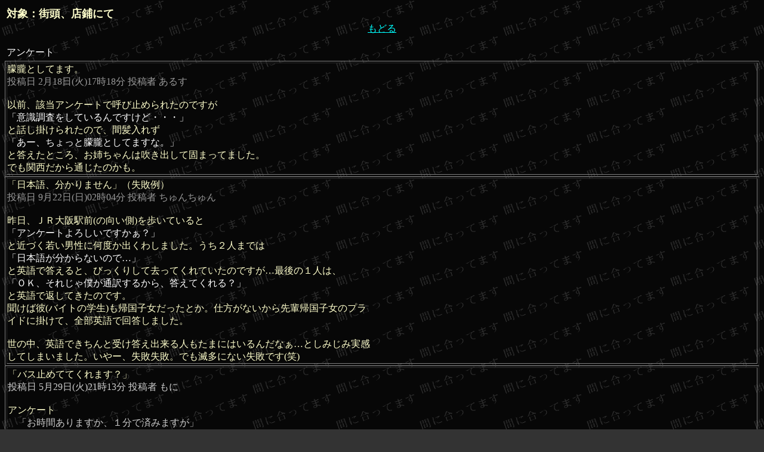

--- FILE ---
content_type: text/html
request_url: http://www.interq.or.jp/jupiter/ejong/akutoku_kaizoku_vr/select_street_question.htm
body_size: 2716
content:
<HTML>
<HEAD>
   <TITLE>対象別､街頭</TITLE>
   <META HTTP-EQUIV="Content-Type" CONTENT="text/html;CHARSET=x-sjis">
   <X-CLARIS-WINDOW TOP=147 BOTTOM=767 LEFT=37 RIGHT=603>
   <X-CLARIS-TAGVIEW MODE=minimal>
</HEAD>
<BODY TEXT="#FFFFCC" BGCOLOR="#333333" LINK="#00FFFF" BACKGROUND="back.gif">
		<CENTER><TABLE BORDER=0 WIDTH="100%">
   <TR>
      <TD>
         <P><FONT SIZE="+1"><B>対象：街頭、店鋪にて</B></FONT></P>
      </TD>
   </TR>
</TABLE>
 <A HREF="main.html#selection">もどる</A>
			<P>
		</CENTER>
		<div align=left>
			<table border=0>
				<tr>
					<td>
						<p><font color=#FFFFFF>アンケート</font></p>
					</td>
				</tr>
			</table>
			<table width="100%" border="1" cellspacing="2" cellpadding="0">
				<tr>
					<td>朦朧としてます。 <br>
						<font color="#999999">投稿日 2月18日(火)17時18分 投稿者 あるす</font><br>
						<br>
						以前、該当アンケートで呼び止められたのですが<br>
						<font color="white">「意識調査をしているんですけど・・・」</font><br>
						と話し掛けられたので、間髪入れず<br>
						<font color="white">「あー、ちょっと朦朧としてますな。」</font><br>
						と答えたところ、お姉ちゃんは吹き出して固まってました。<br>
						でも関西だから通じたのかも。</td>
				</tr>
			</table>
			<table width=100% border=1 cellspacing=2 cellpadding=0>
				<tr>
					<td>「日本語、分かりません」（失敗例）<br>
						<font color=#999999>投稿日 9月22日(日)02時04分 投稿者 ちゅんちゅん</font><br>
						<br>
						
						昨日、ＪＲ大阪駅前(の向い側)を歩いていると<br>
						<font color=white>「アンケートよろしいですかぁ？」</font><br>
						
						と近づく若い男性に何度か出くわしました。うち２人までは<br>
						<font color=white>「日本語が分からないので…」</font><br>
						
						と英語で答えると、びっくりして去ってくれていたのですが…最後の１人は、<br>
						<font color=white>「ＯＫ、それじゃ僕が通訳するから、答えてくれる？」</font><br>
						
						と英語で返してきたのです。<br>
						
						聞けば彼(バイトの学生)も帰国子女だったとか。仕方がないから先輩帰国子女のプラ<br>
						
						イドに掛けて、全部英語で回答しました。<br>
						<br>
						
						世の中、英語できちんと受け答え出来る人もたまにはいるんだなぁ…としみじみ実感<br>
						
						してしまいました。いやー、失敗失敗。でも滅多にない失敗です(笑)</td>
				</tr>
			</table>
			<table border=1 width=100%>
				<tr>
					<td>
						<p>「バス止めててくれます？」<br>
							<font color=#CCCCCC>投稿日 5月29日(火)21時13分 投稿者 もに </font><br>
							<br>
							アンケート<br>
							　<font color=#CCCCCC>「お時間ありますか、１分で済みますが」<br>
								　「バス止めててくれます？」</font></p>
					</td>
				</tr>
			</table>
			<a href=maniattemasu.htm#select>もどる</a></P></div>
	</BODY>
</HTML>
